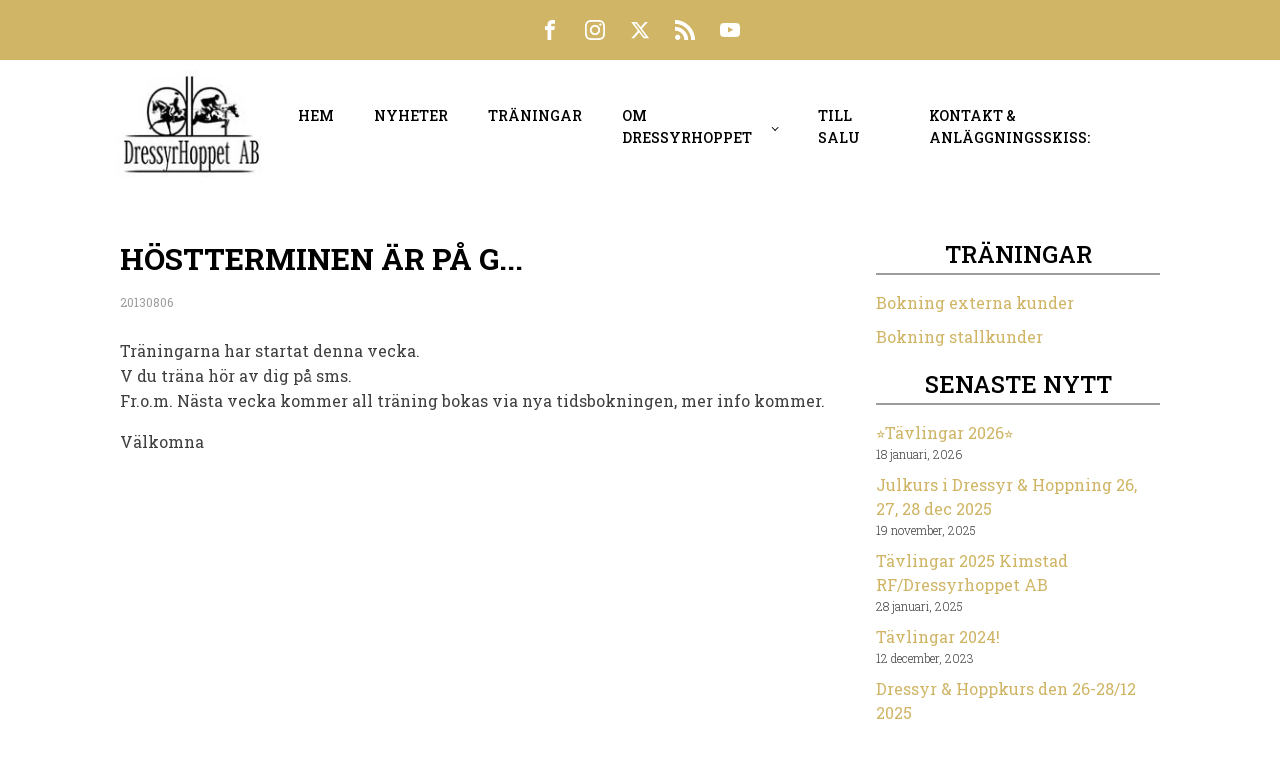

--- FILE ---
content_type: text/html; charset=UTF-8
request_url: https://dressyrhoppet.nu/2013/08/06/hostterminen-ar-pa-g/
body_size: 9020
content:
<!DOCTYPE html>
<html lang="sv-SE" >
<head>
<meta charset="UTF-8">
<meta name="viewport" content="width=device-width, initial-scale=1.0">
<!-- WP_HEAD() START -->
<title>Höstterminen är på g... - Dressyrhoppet</title>
<link rel="preload" as="style" href="https://fonts.googleapis.com/css?family=Roboto+Slab:100,200,300,400,500,600,700,800,900|Roboto+Slab:100,200,300,400,500,600,700,800,900" >
<link rel="stylesheet" href="https://fonts.googleapis.com/css?family=Roboto+Slab:100,200,300,400,500,600,700,800,900|Roboto+Slab:100,200,300,400,500,600,700,800,900">
<meta name='robots' content='max-image-preview:large' />
<link rel="alternate" title="oEmbed (JSON)" type="application/json+oembed" href="https://dressyrhoppet.nu/wp-json/oembed/1.0/embed?url=https%3A%2F%2Fdressyrhoppet.nu%2F2013%2F08%2F06%2Fhostterminen-ar-pa-g%2F" />
<link rel="alternate" title="oEmbed (XML)" type="text/xml+oembed" href="https://dressyrhoppet.nu/wp-json/oembed/1.0/embed?url=https%3A%2F%2Fdressyrhoppet.nu%2F2013%2F08%2F06%2Fhostterminen-ar-pa-g%2F&#038;format=xml" />
<style id='wp-img-auto-sizes-contain-inline-css' type='text/css'>
img:is([sizes=auto i],[sizes^="auto," i]){contain-intrinsic-size:3000px 1500px}
/*# sourceURL=wp-img-auto-sizes-contain-inline-css */
</style>

<link rel='stylesheet' id='wp-block-library-css' href='https://dressyrhoppet.nu/wp-includes/css/dist/block-library/style.min.css?ver=6.9' type='text/css' media='all' />
<style id='global-styles-inline-css' type='text/css'>
:root{--wp--preset--aspect-ratio--square: 1;--wp--preset--aspect-ratio--4-3: 4/3;--wp--preset--aspect-ratio--3-4: 3/4;--wp--preset--aspect-ratio--3-2: 3/2;--wp--preset--aspect-ratio--2-3: 2/3;--wp--preset--aspect-ratio--16-9: 16/9;--wp--preset--aspect-ratio--9-16: 9/16;--wp--preset--color--black: #000000;--wp--preset--color--cyan-bluish-gray: #abb8c3;--wp--preset--color--white: #ffffff;--wp--preset--color--pale-pink: #f78da7;--wp--preset--color--vivid-red: #cf2e2e;--wp--preset--color--luminous-vivid-orange: #ff6900;--wp--preset--color--luminous-vivid-amber: #fcb900;--wp--preset--color--light-green-cyan: #7bdcb5;--wp--preset--color--vivid-green-cyan: #00d084;--wp--preset--color--pale-cyan-blue: #8ed1fc;--wp--preset--color--vivid-cyan-blue: #0693e3;--wp--preset--color--vivid-purple: #9b51e0;--wp--preset--gradient--vivid-cyan-blue-to-vivid-purple: linear-gradient(135deg,rgb(6,147,227) 0%,rgb(155,81,224) 100%);--wp--preset--gradient--light-green-cyan-to-vivid-green-cyan: linear-gradient(135deg,rgb(122,220,180) 0%,rgb(0,208,130) 100%);--wp--preset--gradient--luminous-vivid-amber-to-luminous-vivid-orange: linear-gradient(135deg,rgb(252,185,0) 0%,rgb(255,105,0) 100%);--wp--preset--gradient--luminous-vivid-orange-to-vivid-red: linear-gradient(135deg,rgb(255,105,0) 0%,rgb(207,46,46) 100%);--wp--preset--gradient--very-light-gray-to-cyan-bluish-gray: linear-gradient(135deg,rgb(238,238,238) 0%,rgb(169,184,195) 100%);--wp--preset--gradient--cool-to-warm-spectrum: linear-gradient(135deg,rgb(74,234,220) 0%,rgb(151,120,209) 20%,rgb(207,42,186) 40%,rgb(238,44,130) 60%,rgb(251,105,98) 80%,rgb(254,248,76) 100%);--wp--preset--gradient--blush-light-purple: linear-gradient(135deg,rgb(255,206,236) 0%,rgb(152,150,240) 100%);--wp--preset--gradient--blush-bordeaux: linear-gradient(135deg,rgb(254,205,165) 0%,rgb(254,45,45) 50%,rgb(107,0,62) 100%);--wp--preset--gradient--luminous-dusk: linear-gradient(135deg,rgb(255,203,112) 0%,rgb(199,81,192) 50%,rgb(65,88,208) 100%);--wp--preset--gradient--pale-ocean: linear-gradient(135deg,rgb(255,245,203) 0%,rgb(182,227,212) 50%,rgb(51,167,181) 100%);--wp--preset--gradient--electric-grass: linear-gradient(135deg,rgb(202,248,128) 0%,rgb(113,206,126) 100%);--wp--preset--gradient--midnight: linear-gradient(135deg,rgb(2,3,129) 0%,rgb(40,116,252) 100%);--wp--preset--font-size--small: 13px;--wp--preset--font-size--medium: 20px;--wp--preset--font-size--large: 36px;--wp--preset--font-size--x-large: 42px;--wp--preset--spacing--20: 0.44rem;--wp--preset--spacing--30: 0.67rem;--wp--preset--spacing--40: 1rem;--wp--preset--spacing--50: 1.5rem;--wp--preset--spacing--60: 2.25rem;--wp--preset--spacing--70: 3.38rem;--wp--preset--spacing--80: 5.06rem;--wp--preset--shadow--natural: 6px 6px 9px rgba(0, 0, 0, 0.2);--wp--preset--shadow--deep: 12px 12px 50px rgba(0, 0, 0, 0.4);--wp--preset--shadow--sharp: 6px 6px 0px rgba(0, 0, 0, 0.2);--wp--preset--shadow--outlined: 6px 6px 0px -3px rgb(255, 255, 255), 6px 6px rgb(0, 0, 0);--wp--preset--shadow--crisp: 6px 6px 0px rgb(0, 0, 0);}:where(.is-layout-flex){gap: 0.5em;}:where(.is-layout-grid){gap: 0.5em;}body .is-layout-flex{display: flex;}.is-layout-flex{flex-wrap: wrap;align-items: center;}.is-layout-flex > :is(*, div){margin: 0;}body .is-layout-grid{display: grid;}.is-layout-grid > :is(*, div){margin: 0;}:where(.wp-block-columns.is-layout-flex){gap: 2em;}:where(.wp-block-columns.is-layout-grid){gap: 2em;}:where(.wp-block-post-template.is-layout-flex){gap: 1.25em;}:where(.wp-block-post-template.is-layout-grid){gap: 1.25em;}.has-black-color{color: var(--wp--preset--color--black) !important;}.has-cyan-bluish-gray-color{color: var(--wp--preset--color--cyan-bluish-gray) !important;}.has-white-color{color: var(--wp--preset--color--white) !important;}.has-pale-pink-color{color: var(--wp--preset--color--pale-pink) !important;}.has-vivid-red-color{color: var(--wp--preset--color--vivid-red) !important;}.has-luminous-vivid-orange-color{color: var(--wp--preset--color--luminous-vivid-orange) !important;}.has-luminous-vivid-amber-color{color: var(--wp--preset--color--luminous-vivid-amber) !important;}.has-light-green-cyan-color{color: var(--wp--preset--color--light-green-cyan) !important;}.has-vivid-green-cyan-color{color: var(--wp--preset--color--vivid-green-cyan) !important;}.has-pale-cyan-blue-color{color: var(--wp--preset--color--pale-cyan-blue) !important;}.has-vivid-cyan-blue-color{color: var(--wp--preset--color--vivid-cyan-blue) !important;}.has-vivid-purple-color{color: var(--wp--preset--color--vivid-purple) !important;}.has-black-background-color{background-color: var(--wp--preset--color--black) !important;}.has-cyan-bluish-gray-background-color{background-color: var(--wp--preset--color--cyan-bluish-gray) !important;}.has-white-background-color{background-color: var(--wp--preset--color--white) !important;}.has-pale-pink-background-color{background-color: var(--wp--preset--color--pale-pink) !important;}.has-vivid-red-background-color{background-color: var(--wp--preset--color--vivid-red) !important;}.has-luminous-vivid-orange-background-color{background-color: var(--wp--preset--color--luminous-vivid-orange) !important;}.has-luminous-vivid-amber-background-color{background-color: var(--wp--preset--color--luminous-vivid-amber) !important;}.has-light-green-cyan-background-color{background-color: var(--wp--preset--color--light-green-cyan) !important;}.has-vivid-green-cyan-background-color{background-color: var(--wp--preset--color--vivid-green-cyan) !important;}.has-pale-cyan-blue-background-color{background-color: var(--wp--preset--color--pale-cyan-blue) !important;}.has-vivid-cyan-blue-background-color{background-color: var(--wp--preset--color--vivid-cyan-blue) !important;}.has-vivid-purple-background-color{background-color: var(--wp--preset--color--vivid-purple) !important;}.has-black-border-color{border-color: var(--wp--preset--color--black) !important;}.has-cyan-bluish-gray-border-color{border-color: var(--wp--preset--color--cyan-bluish-gray) !important;}.has-white-border-color{border-color: var(--wp--preset--color--white) !important;}.has-pale-pink-border-color{border-color: var(--wp--preset--color--pale-pink) !important;}.has-vivid-red-border-color{border-color: var(--wp--preset--color--vivid-red) !important;}.has-luminous-vivid-orange-border-color{border-color: var(--wp--preset--color--luminous-vivid-orange) !important;}.has-luminous-vivid-amber-border-color{border-color: var(--wp--preset--color--luminous-vivid-amber) !important;}.has-light-green-cyan-border-color{border-color: var(--wp--preset--color--light-green-cyan) !important;}.has-vivid-green-cyan-border-color{border-color: var(--wp--preset--color--vivid-green-cyan) !important;}.has-pale-cyan-blue-border-color{border-color: var(--wp--preset--color--pale-cyan-blue) !important;}.has-vivid-cyan-blue-border-color{border-color: var(--wp--preset--color--vivid-cyan-blue) !important;}.has-vivid-purple-border-color{border-color: var(--wp--preset--color--vivid-purple) !important;}.has-vivid-cyan-blue-to-vivid-purple-gradient-background{background: var(--wp--preset--gradient--vivid-cyan-blue-to-vivid-purple) !important;}.has-light-green-cyan-to-vivid-green-cyan-gradient-background{background: var(--wp--preset--gradient--light-green-cyan-to-vivid-green-cyan) !important;}.has-luminous-vivid-amber-to-luminous-vivid-orange-gradient-background{background: var(--wp--preset--gradient--luminous-vivid-amber-to-luminous-vivid-orange) !important;}.has-luminous-vivid-orange-to-vivid-red-gradient-background{background: var(--wp--preset--gradient--luminous-vivid-orange-to-vivid-red) !important;}.has-very-light-gray-to-cyan-bluish-gray-gradient-background{background: var(--wp--preset--gradient--very-light-gray-to-cyan-bluish-gray) !important;}.has-cool-to-warm-spectrum-gradient-background{background: var(--wp--preset--gradient--cool-to-warm-spectrum) !important;}.has-blush-light-purple-gradient-background{background: var(--wp--preset--gradient--blush-light-purple) !important;}.has-blush-bordeaux-gradient-background{background: var(--wp--preset--gradient--blush-bordeaux) !important;}.has-luminous-dusk-gradient-background{background: var(--wp--preset--gradient--luminous-dusk) !important;}.has-pale-ocean-gradient-background{background: var(--wp--preset--gradient--pale-ocean) !important;}.has-electric-grass-gradient-background{background: var(--wp--preset--gradient--electric-grass) !important;}.has-midnight-gradient-background{background: var(--wp--preset--gradient--midnight) !important;}.has-small-font-size{font-size: var(--wp--preset--font-size--small) !important;}.has-medium-font-size{font-size: var(--wp--preset--font-size--medium) !important;}.has-large-font-size{font-size: var(--wp--preset--font-size--large) !important;}.has-x-large-font-size{font-size: var(--wp--preset--font-size--x-large) !important;}
/*# sourceURL=global-styles-inline-css */
</style>

<style id='classic-theme-styles-inline-css' type='text/css'>
/*! This file is auto-generated */
.wp-block-button__link{color:#fff;background-color:#32373c;border-radius:9999px;box-shadow:none;text-decoration:none;padding:calc(.667em + 2px) calc(1.333em + 2px);font-size:1.125em}.wp-block-file__button{background:#32373c;color:#fff;text-decoration:none}
/*# sourceURL=/wp-includes/css/classic-themes.min.css */
</style>
<link rel='stylesheet' id='oxygen-css' href='https://dressyrhoppet.nu/wp-content/plugins/oxygen/component-framework/oxygen.css?ver=4.9.5' type='text/css' media='all' />
<script type="text/javascript" src="https://dressyrhoppet.nu/wp-includes/js/jquery/jquery.min.js?ver=3.7.1" id="jquery-core-js"></script>
<link rel="https://api.w.org/" href="https://dressyrhoppet.nu/wp-json/" /><link rel="alternate" title="JSON" type="application/json" href="https://dressyrhoppet.nu/wp-json/wp/v2/posts/1214" /><link rel="EditURI" type="application/rsd+xml" title="RSD" href="https://dressyrhoppet.nu/xmlrpc.php?rsd" />
<meta name="generator" content="WordPress 6.9" />
<link rel="canonical" href="https://dressyrhoppet.nu/2013/08/06/hostterminen-ar-pa-g/" />
<link rel='shortlink' href='https://dressyrhoppet.nu/?p=1214' />
<link rel="icon" href="https://dressyrhoppet.nu/wp-content/uploads/2017/09/logo_dh-150x120.jpg" sizes="32x32" />
<link rel="icon" href="https://dressyrhoppet.nu/wp-content/uploads/2017/09/logo_dh.jpg" sizes="192x192" />
<link rel="apple-touch-icon" href="https://dressyrhoppet.nu/wp-content/uploads/2017/09/logo_dh.jpg" />
<meta name="msapplication-TileImage" content="https://dressyrhoppet.nu/wp-content/uploads/2017/09/logo_dh.jpg" />
<link rel='stylesheet' id='oxygen-cache-32424-css' href='//dressyrhoppet.nu/wp-content/uploads/oxygen/css/32424.css?cache=1675411251&#038;ver=6.9' type='text/css' media='all' />
<link rel='stylesheet' id='oxygen-cache-32432-css' href='//dressyrhoppet.nu/wp-content/uploads/oxygen/css/32432.css?cache=1675411251&#038;ver=6.9' type='text/css' media='all' />
<link rel='stylesheet' id='oxygen-universal-styles-css' href='//dressyrhoppet.nu/wp-content/uploads/oxygen/css/universal.css?cache=1675411251&#038;ver=6.9' type='text/css' media='all' />
<!-- END OF WP_HEAD() -->
</head>
<body class="wp-singular post-template-default single single-post postid-1214 single-format-standard wp-theme-oxygen-is-not-a-theme  wp-embed-responsive oxygen-body" >




						<header id="_header-1-32424" class="oxy-header-wrapper oxy-sticky-header oxy-overlay-header oxy-header" ><div id="_header_row-2-32424" class="oxy-header-row" ><div class="oxy-header-container"><div id="_header_left-3-32424" class="oxy-header-left" ></div><div id="_header_center-4-32424" class="oxy-header-center" ><div id="_social_icons-6-32424" class="oxy-social-icons" ><a href='https://www.facebook.com/dressyrhoppet/' target='_blank' class='oxy-social-icons-facebook'><svg><title>Visit our Facebook</title><use xlink:href='#oxy-social-icons-icon-facebook'></use></svg></a><a href='https://www.instagram.com/dressyrhoppet/' target='_blank' class='oxy-social-icons-instagram'><svg><title>Visit our Instagram</title><use xlink:href='#oxy-social-icons-icon-instagram'></use></svg></a><a href='https://twitter.com/dressyrhoppet' target='_blank' class='oxy-social-icons-twitter'><svg><title>Visit our Twitter</title><use xlink:href='#oxy-social-icons-icon-twitter'></use></svg></a><a href='https://dressyrhoppet.nu/feed/' target='_blank' class='oxy-social-icons-rss'><svg><title>Visit our RSS feed</title><use xlink:href='#oxy-social-icons-icon-rss'></use></svg></a><a href='https://www.youtube.com/user/Dressyrhoppet/videos' target='_blank' class='oxy-social-icons-youtube'><svg><title>Visit our YouTube channel</title><use xlink:href='#oxy-social-icons-icon-youtube'></use></svg></a></div></div><div id="_header_right-5-32424" class="oxy-header-right" ></div></div></div><div id="_header_row-13-32424" class="oxy-header-row" ><div class="oxy-header-container"><div id="_header_left-14-32424" class="oxy-header-left" ><a id="link-17-32424" class="ct-link" href="https://dressyrhoppet.hemsida.eu/start/"   ><img  id="image-18-32424" alt="" src="https://dressyrhoppet.hemsida.eu/wp-content/uploads/2017/09/logo_dh.jpg" class="ct-image"/></a></div><div id="_header_center-15-32424" class="oxy-header-center" ></div><div id="_header_right-16-32424" class="oxy-header-right" ><nav id="_nav_menu-19-32424" class="oxy-nav-menu oxy-nav-menu-dropdowns oxy-nav-menu-dropdown-arrow" ><div class='oxy-menu-toggle'><div class='oxy-nav-menu-hamburger-wrap'><div class='oxy-nav-menu-hamburger'><div class='oxy-nav-menu-hamburger-line'></div><div class='oxy-nav-menu-hamburger-line'></div><div class='oxy-nav-menu-hamburger-line'></div></div></div></div><div class="menu-huvudmeny-container"><ul id="menu-huvudmeny" class="oxy-nav-menu-list"><li id="menu-item-32399" class="menu-item menu-item-type-custom menu-item-object-custom menu-item-home menu-item-32399"><a href="https://dressyrhoppet.nu/">Hem</a></li>
<li id="menu-item-32406" class="menu-item menu-item-type-post_type menu-item-object-page current_page_parent menu-item-32406"><a href="https://dressyrhoppet.nu/nyheter/">Nyheter</a></li>
<li id="menu-item-32410" class="menu-item menu-item-type-post_type menu-item-object-page menu-item-32410"><a href="https://dressyrhoppet.nu/traningar/">Träningar</a></li>
<li id="menu-item-32422" class="menu-item menu-item-type-post_type menu-item-object-page menu-item-has-children menu-item-32422"><a href="https://dressyrhoppet.nu/om-oss/">Om DressyrHoppet</a>
<ul class="sub-menu">
	<li id="menu-item-32400" class="menu-item menu-item-type-post_type menu-item-object-page menu-item-32400"><a href="https://dressyrhoppet.nu/anlaggningen/">Anläggningen</a></li>
	<li id="menu-item-32409" class="menu-item menu-item-type-post_type menu-item-object-page menu-item-32409"><a href="https://dressyrhoppet.nu/traning-kurser/">Träning &#038; Kurser</a></li>
	<li id="menu-item-32420" class="menu-item menu-item-type-post_type menu-item-object-page menu-item-32420"><a href="https://dressyrhoppet.nu/utbildning-tavling/">Utbildning &#038; Tävling</a></li>
	<li id="menu-item-32419" class="menu-item menu-item-type-post_type menu-item-object-page menu-item-32419"><a href="https://dressyrhoppet.nu/uppstallning/">Uppstallning</a></li>
	<li id="menu-item-32402" class="menu-item menu-item-type-post_type menu-item-object-page menu-item-32402"><a href="https://dressyrhoppet.nu/om-oss/om-caroline/">Om Caroline</a></li>
	<li id="menu-item-32403" class="menu-item menu-item-type-post_type menu-item-object-page menu-item-32403"><a href="https://dressyrhoppet.nu/om-oss/om-mikael/">Om Mikael</a></li>
</ul>
</li>
<li id="menu-item-32408" class="menu-item menu-item-type-post_type menu-item-object-page menu-item-32408"><a href="https://dressyrhoppet.nu/https-youtu-be-skj9ajivm-o/">Till Salu</a></li>
<li id="menu-item-32405" class="menu-item menu-item-type-post_type menu-item-object-page menu-item-32405"><a href="https://dressyrhoppet.nu/kontakt/">Kontakt &amp; Anläggningsskiss:</a></li>
</ul></div></nav></div></div></div></header>
				<script type="text/javascript">
			jQuery(document).ready(function() {
				var selector = "#_header-1-32424",
					scrollval = parseInt("300");
				if (!scrollval || scrollval < 1) {
										if (jQuery(window).width() >= 1121){
											jQuery("body").css("margin-top", jQuery(selector).outerHeight());
						jQuery(selector).addClass("oxy-sticky-header-active");
										}
									}
				else {
					var scrollTopOld = 0;
					jQuery(window).scroll(function() {
						if (!jQuery('body').hasClass('oxy-nav-menu-prevent-overflow')) {
							if (jQuery(this).scrollTop() > scrollval 
																) {
								if (
																		jQuery(window).width() >= 1121 && 
																		!jQuery(selector).hasClass("oxy-sticky-header-active")) {
									if (jQuery(selector).css('position')!='absolute') {
										jQuery("body").css("margin-top", jQuery(selector).outerHeight());
									}
									jQuery(selector)
										.addClass("oxy-sticky-header-active")
																			.addClass("oxy-sticky-header-fade-in");
																	}
							}
							else {
								jQuery(selector)
									.removeClass("oxy-sticky-header-fade-in")
									.removeClass("oxy-sticky-header-active");
								if (jQuery(selector).css('position')!='absolute') {
									jQuery("body").css("margin-top", "");
								}
							}
							scrollTopOld = jQuery(this).scrollTop();
						}
					})
				}
			});
		</script><section id="section-2-32425" class=" ct-section" ><div class="ct-section-inner-wrap"><div id="new_columns-3-32425" class="ct-new-columns" ><div id="div_block-4-32425" class="ct-div-block" ><h1 id="headline-6-32425" class="ct-headline"><span id="span-7-32425" class="ct-span" >Höstterminen är på g...</span></h1><div id="text_block-15-32432" class="ct-text-block" ><span id="span-17-32432" class="ct-span" >20130806</span></div><div id="text_block-10-32425" class="ct-text-block" ><span id="span-11-32425" class="ct-span oxy-stock-content-styles" ><p>Träningarna har startat denna vecka.<br />
V du träna hör av dig på sms.<br />
Fr.o.m. Nästa vecka kommer all träning bokas via nya tidsbokningen,   mer info kommer.</p>
<p>Välkomna</p>
</span></div></div><div id="div_block-5-32425" class="ct-div-block" ><div id="widget-12-32425" class="ct-widget" ><div class="widget widget_nav_menu"><h2 class="widgettitle">Träningar</h2><div class="menu-traningar-container"><ul id="menu-traningar" class="menu"><li id="menu-item-32426" class="menu-item menu-item-type-custom menu-item-object-custom menu-item-32426"><a href="https://opencalendar.hippocrates.se/?id=517">Bokning externa kunder</a></li>
<li id="menu-item-32427" class="menu-item menu-item-type-post_type menu-item-object-page menu-item-32427"><a href="https://dressyrhoppet.nu/traningar/">Bokning stallkunder</a></li>
</ul></div></div></div><div id="widget-13-32425" class="ct-widget" >
		<div class="widget widget_recent_entries">
		<h2 class="widgettitle">Senaste nytt</h2>
		<ul>
											<li>
					<a href="https://dressyrhoppet.nu/2026/01/18/%e2%ad%90%ef%b8%8ftavlingar-2026%e2%ad%90%ef%b8%8f/">⭐️Tävlingar 2026⭐️</a>
											<span class="post-date">18 januari, 2026</span>
									</li>
											<li>
					<a href="https://dressyrhoppet.nu/2025/11/19/julkurs-i-dressyr-hoppning-26-27-28-dec-2025/">Julkurs i Dressyr &amp; Hoppning 26, 27, 28 dec 2025</a>
											<span class="post-date">19 november, 2025</span>
									</li>
											<li>
					<a href="https://dressyrhoppet.nu/2025/01/28/tavlingar-2025-kimstad-rf-dressyrhoppet-ab/">Tävlingar 2025 Kimstad RF/Dressyrhoppet AB</a>
											<span class="post-date">28 januari, 2025</span>
									</li>
											<li>
					<a href="https://dressyrhoppet.nu/2023/12/12/tavlingar-2024/">Tävlingar 2024!</a>
											<span class="post-date">12 december, 2023</span>
									</li>
											<li>
					<a href="https://dressyrhoppet.nu/2023/12/11/dressyr-hoppkurs-den-26-28-12/">Dressyr &amp; Hoppkurs den 26-28/12 2025</a>
											<span class="post-date">11 december, 2023</span>
									</li>
					</ul>

		</div></div><div id="widget-14-32425" class="ct-widget" ><div class="widget widget_archive"><h2 class="widgettitle">Nyhetsarkiv</h2>		<label class="screen-reader-text" for="archives-dropdown--1">Nyhetsarkiv</label>
		<select id="archives-dropdown--1" name="archive-dropdown">
			
			<option value="">Välj månad</option>
				<option value='https://dressyrhoppet.nu/2026/01/'> januari 2026 </option>
	<option value='https://dressyrhoppet.nu/2025/11/'> november 2025 </option>
	<option value='https://dressyrhoppet.nu/2025/01/'> januari 2025 </option>
	<option value='https://dressyrhoppet.nu/2023/12/'> december 2023 </option>
	<option value='https://dressyrhoppet.nu/2023/01/'> januari 2023 </option>
	<option value='https://dressyrhoppet.nu/2022/01/'> januari 2022 </option>
	<option value='https://dressyrhoppet.nu/2021/04/'> april 2021 </option>
	<option value='https://dressyrhoppet.nu/2021/02/'> februari 2021 </option>
	<option value='https://dressyrhoppet.nu/2020/10/'> oktober 2020 </option>
	<option value='https://dressyrhoppet.nu/2020/08/'> augusti 2020 </option>
	<option value='https://dressyrhoppet.nu/2020/06/'> juni 2020 </option>
	<option value='https://dressyrhoppet.nu/2020/04/'> april 2020 </option>
	<option value='https://dressyrhoppet.nu/2020/02/'> februari 2020 </option>
	<option value='https://dressyrhoppet.nu/2020/01/'> januari 2020 </option>
	<option value='https://dressyrhoppet.nu/2019/12/'> december 2019 </option>
	<option value='https://dressyrhoppet.nu/2019/11/'> november 2019 </option>
	<option value='https://dressyrhoppet.nu/2019/10/'> oktober 2019 </option>
	<option value='https://dressyrhoppet.nu/2019/09/'> september 2019 </option>
	<option value='https://dressyrhoppet.nu/2019/08/'> augusti 2019 </option>
	<option value='https://dressyrhoppet.nu/2019/07/'> juli 2019 </option>
	<option value='https://dressyrhoppet.nu/2019/06/'> juni 2019 </option>
	<option value='https://dressyrhoppet.nu/2019/05/'> maj 2019 </option>
	<option value='https://dressyrhoppet.nu/2019/03/'> mars 2019 </option>
	<option value='https://dressyrhoppet.nu/2019/02/'> februari 2019 </option>
	<option value='https://dressyrhoppet.nu/2019/01/'> januari 2019 </option>
	<option value='https://dressyrhoppet.nu/2018/12/'> december 2018 </option>
	<option value='https://dressyrhoppet.nu/2018/11/'> november 2018 </option>
	<option value='https://dressyrhoppet.nu/2018/10/'> oktober 2018 </option>
	<option value='https://dressyrhoppet.nu/2018/09/'> september 2018 </option>
	<option value='https://dressyrhoppet.nu/2018/08/'> augusti 2018 </option>
	<option value='https://dressyrhoppet.nu/2018/06/'> juni 2018 </option>
	<option value='https://dressyrhoppet.nu/2018/05/'> maj 2018 </option>
	<option value='https://dressyrhoppet.nu/2018/04/'> april 2018 </option>
	<option value='https://dressyrhoppet.nu/2018/03/'> mars 2018 </option>
	<option value='https://dressyrhoppet.nu/2018/02/'> februari 2018 </option>
	<option value='https://dressyrhoppet.nu/2018/01/'> januari 2018 </option>
	<option value='https://dressyrhoppet.nu/2017/12/'> december 2017 </option>
	<option value='https://dressyrhoppet.nu/2017/11/'> november 2017 </option>
	<option value='https://dressyrhoppet.nu/2017/10/'> oktober 2017 </option>
	<option value='https://dressyrhoppet.nu/2017/09/'> september 2017 </option>
	<option value='https://dressyrhoppet.nu/2017/08/'> augusti 2017 </option>
	<option value='https://dressyrhoppet.nu/2017/07/'> juli 2017 </option>
	<option value='https://dressyrhoppet.nu/2017/06/'> juni 2017 </option>
	<option value='https://dressyrhoppet.nu/2017/05/'> maj 2017 </option>
	<option value='https://dressyrhoppet.nu/2017/04/'> april 2017 </option>
	<option value='https://dressyrhoppet.nu/2017/03/'> mars 2017 </option>
	<option value='https://dressyrhoppet.nu/2017/02/'> februari 2017 </option>
	<option value='https://dressyrhoppet.nu/2017/01/'> januari 2017 </option>
	<option value='https://dressyrhoppet.nu/2016/12/'> december 2016 </option>
	<option value='https://dressyrhoppet.nu/2016/11/'> november 2016 </option>
	<option value='https://dressyrhoppet.nu/2016/10/'> oktober 2016 </option>
	<option value='https://dressyrhoppet.nu/2016/09/'> september 2016 </option>
	<option value='https://dressyrhoppet.nu/2016/08/'> augusti 2016 </option>
	<option value='https://dressyrhoppet.nu/2016/07/'> juli 2016 </option>
	<option value='https://dressyrhoppet.nu/2016/06/'> juni 2016 </option>
	<option value='https://dressyrhoppet.nu/2016/05/'> maj 2016 </option>
	<option value='https://dressyrhoppet.nu/2016/04/'> april 2016 </option>
	<option value='https://dressyrhoppet.nu/2016/03/'> mars 2016 </option>
	<option value='https://dressyrhoppet.nu/2016/02/'> februari 2016 </option>
	<option value='https://dressyrhoppet.nu/2015/12/'> december 2015 </option>
	<option value='https://dressyrhoppet.nu/2015/11/'> november 2015 </option>
	<option value='https://dressyrhoppet.nu/2015/10/'> oktober 2015 </option>
	<option value='https://dressyrhoppet.nu/2015/09/'> september 2015 </option>
	<option value='https://dressyrhoppet.nu/2015/08/'> augusti 2015 </option>
	<option value='https://dressyrhoppet.nu/2015/07/'> juli 2015 </option>
	<option value='https://dressyrhoppet.nu/2015/06/'> juni 2015 </option>
	<option value='https://dressyrhoppet.nu/2015/05/'> maj 2015 </option>
	<option value='https://dressyrhoppet.nu/2015/04/'> april 2015 </option>
	<option value='https://dressyrhoppet.nu/2015/03/'> mars 2015 </option>
	<option value='https://dressyrhoppet.nu/2015/02/'> februari 2015 </option>
	<option value='https://dressyrhoppet.nu/2015/01/'> januari 2015 </option>
	<option value='https://dressyrhoppet.nu/2014/12/'> december 2014 </option>
	<option value='https://dressyrhoppet.nu/2014/11/'> november 2014 </option>
	<option value='https://dressyrhoppet.nu/2014/10/'> oktober 2014 </option>
	<option value='https://dressyrhoppet.nu/2014/09/'> september 2014 </option>
	<option value='https://dressyrhoppet.nu/2014/08/'> augusti 2014 </option>
	<option value='https://dressyrhoppet.nu/2014/07/'> juli 2014 </option>
	<option value='https://dressyrhoppet.nu/2014/06/'> juni 2014 </option>
	<option value='https://dressyrhoppet.nu/2014/05/'> maj 2014 </option>
	<option value='https://dressyrhoppet.nu/2014/04/'> april 2014 </option>
	<option value='https://dressyrhoppet.nu/2014/03/'> mars 2014 </option>
	<option value='https://dressyrhoppet.nu/2014/02/'> februari 2014 </option>
	<option value='https://dressyrhoppet.nu/2014/01/'> januari 2014 </option>
	<option value='https://dressyrhoppet.nu/2013/12/'> december 2013 </option>
	<option value='https://dressyrhoppet.nu/2013/11/'> november 2013 </option>
	<option value='https://dressyrhoppet.nu/2013/10/'> oktober 2013 </option>
	<option value='https://dressyrhoppet.nu/2013/09/'> september 2013 </option>
	<option value='https://dressyrhoppet.nu/2013/08/'> augusti 2013 </option>
	<option value='https://dressyrhoppet.nu/2013/07/'> juli 2013 </option>
	<option value='https://dressyrhoppet.nu/2013/06/'> juni 2013 </option>
	<option value='https://dressyrhoppet.nu/2013/05/'> maj 2013 </option>
	<option value='https://dressyrhoppet.nu/2013/04/'> april 2013 </option>
	<option value='https://dressyrhoppet.nu/2013/03/'> mars 2013 </option>
	<option value='https://dressyrhoppet.nu/2013/02/'> februari 2013 </option>
	<option value='https://dressyrhoppet.nu/2013/01/'> januari 2013 </option>
	<option value='https://dressyrhoppet.nu/2012/12/'> december 2012 </option>
	<option value='https://dressyrhoppet.nu/2012/11/'> november 2012 </option>
	<option value='https://dressyrhoppet.nu/2012/10/'> oktober 2012 </option>
	<option value='https://dressyrhoppet.nu/2012/09/'> september 2012 </option>
	<option value='https://dressyrhoppet.nu/2012/08/'> augusti 2012 </option>
	<option value='https://dressyrhoppet.nu/2012/07/'> juli 2012 </option>
	<option value='https://dressyrhoppet.nu/2012/06/'> juni 2012 </option>
	<option value='https://dressyrhoppet.nu/2012/05/'> maj 2012 </option>
	<option value='https://dressyrhoppet.nu/2012/04/'> april 2012 </option>
	<option value='https://dressyrhoppet.nu/2012/03/'> mars 2012 </option>
	<option value='https://dressyrhoppet.nu/2012/02/'> februari 2012 </option>
	<option value='https://dressyrhoppet.nu/2012/01/'> januari 2012 </option>

		</select>

			<script type="text/javascript">
/* <![CDATA[ */

( ( dropdownId ) => {
	const dropdown = document.getElementById( dropdownId );
	function onSelectChange() {
		setTimeout( () => {
			if ( 'escape' === dropdown.dataset.lastkey ) {
				return;
			}
			if ( dropdown.value ) {
				document.location.href = dropdown.value;
			}
		}, 250 );
	}
	function onKeyUp( event ) {
		if ( 'Escape' === event.key ) {
			dropdown.dataset.lastkey = 'escape';
		} else {
			delete dropdown.dataset.lastkey;
		}
	}
	function onClick() {
		delete dropdown.dataset.lastkey;
	}
	dropdown.addEventListener( 'keyup', onKeyUp );
	dropdown.addEventListener( 'click', onClick );
	dropdown.addEventListener( 'change', onSelectChange );
})( "archives-dropdown--1" );

//# sourceURL=WP_Widget_Archives%3A%3Awidget
/* ]]> */
</script>
</div></div></div></div></div></section><footer id="section-21-32424" class=" ct-section" ><div class="ct-section-inner-wrap"><img  id="image-23-32424" alt="" src="https://dressyrhoppet.hemsida.eu/wp-content/uploads/2017/09/divider_dh_large-1.png" class="ct-image"/><div id="text_block-24-32424" class="ct-text-block" >Adress: Ullevi Gård , 61020 Kimstad<br>Epost: <a href="mailto:kontakt@dressyrhoppet.nu">kontakt@dressyrhoppet.nu</a><br>Telefon: 0708-667734, 0708-667743</div></div></footer><section id="section-27-32424" class=" ct-section" ><div class="ct-section-inner-wrap"><div id="text_block-28-32424" class="ct-text-block" >© 2017 Dressyrhoppet AB. All rights reserved. Hemsidan är skapad av <a href="https://alizonweb.se">AlizonWeb AB</a>.</div></div></section>	<!-- WP_FOOTER -->
<script type="speculationrules">
{"prefetch":[{"source":"document","where":{"and":[{"href_matches":"/*"},{"not":{"href_matches":["/wp-*.php","/wp-admin/*","/wp-content/uploads/*","/wp-content/*","/wp-content/plugins/*","/wp-content/themes/twentytwentyone/*","/wp-content/themes/oxygen-is-not-a-theme/*","/*\\?(.+)"]}},{"not":{"selector_matches":"a[rel~=\"nofollow\"]"}},{"not":{"selector_matches":".no-prefetch, .no-prefetch a"}}]},"eagerness":"conservative"}]}
</script>

		<svg style="position: absolute; width: 0; height: 0; overflow: hidden;" version="1.1" xmlns="http://www.w3.org/2000/svg" xmlns:xlink="http://www.w3.org/1999/xlink">
		   <defs>
		      <symbol id="oxy-social-icons-icon-linkedin" viewBox="0 0 32 32">
		         <title>linkedin</title>
		         <path d="M12 12h5.535v2.837h0.079c0.77-1.381 2.655-2.837 5.464-2.837 5.842 0 6.922 3.637 6.922 8.367v9.633h-5.769v-8.54c0-2.037-0.042-4.657-3.001-4.657-3.005 0-3.463 2.218-3.463 4.509v8.688h-5.767v-18z"></path>
		         <path d="M2 12h6v18h-6v-18z"></path>
		         <path d="M8 7c0 1.657-1.343 3-3 3s-3-1.343-3-3c0-1.657 1.343-3 3-3s3 1.343 3 3z"></path>
		      </symbol>
		      <symbol id="oxy-social-icons-icon-facebook" viewBox="0 0 32 32">
		         <title>facebook</title>
		         <path d="M19 6h5v-6h-5c-3.86 0-7 3.14-7 7v3h-4v6h4v16h6v-16h5l1-6h-6v-3c0-0.542 0.458-1 1-1z"></path>
		      </symbol>
		      <symbol id="oxy-social-icons-icon-pinterest" viewBox="0 0 32 32">
		         <title>pinterest</title>
		         <path d="M16 2.138c-7.656 0-13.863 6.206-13.863 13.863 0 5.875 3.656 10.887 8.813 12.906-0.119-1.094-0.231-2.781 0.050-3.975 0.25-1.081 1.625-6.887 1.625-6.887s-0.412-0.831-0.412-2.056c0-1.925 1.119-3.369 2.506-3.369 1.181 0 1.756 0.887 1.756 1.95 0 1.188-0.756 2.969-1.15 4.613-0.331 1.381 0.688 2.506 2.050 2.506 2.462 0 4.356-2.6 4.356-6.35 0-3.319-2.387-5.638-5.787-5.638-3.944 0-6.256 2.956-6.256 6.019 0 1.194 0.456 2.469 1.031 3.163 0.113 0.137 0.131 0.256 0.094 0.4-0.106 0.438-0.338 1.381-0.387 1.575-0.063 0.256-0.2 0.306-0.463 0.188-1.731-0.806-2.813-3.337-2.813-5.369 0-4.375 3.175-8.387 9.156-8.387 4.806 0 8.544 3.425 8.544 8.006 0 4.775-3.012 8.625-7.194 8.625-1.406 0-2.725-0.731-3.175-1.594 0 0-0.694 2.644-0.863 3.294-0.313 1.206-1.156 2.712-1.725 3.631 1.3 0.4 2.675 0.619 4.106 0.619 7.656 0 13.863-6.206 13.863-13.863 0-7.662-6.206-13.869-13.863-13.869z"></path>
		      </symbol>
		      <symbol id="oxy-social-icons-icon-youtube" viewBox="0 0 32 32">
		         <title>youtube</title>
		         <path d="M31.681 9.6c0 0-0.313-2.206-1.275-3.175-1.219-1.275-2.581-1.281-3.206-1.356-4.475-0.325-11.194-0.325-11.194-0.325h-0.012c0 0-6.719 0-11.194 0.325-0.625 0.075-1.987 0.081-3.206 1.356-0.963 0.969-1.269 3.175-1.269 3.175s-0.319 2.588-0.319 5.181v2.425c0 2.587 0.319 5.181 0.319 5.181s0.313 2.206 1.269 3.175c1.219 1.275 2.819 1.231 3.531 1.369 2.563 0.244 10.881 0.319 10.881 0.319s6.725-0.012 11.2-0.331c0.625-0.075 1.988-0.081 3.206-1.356 0.962-0.969 1.275-3.175 1.275-3.175s0.319-2.587 0.319-5.181v-2.425c-0.006-2.588-0.325-5.181-0.325-5.181zM12.694 20.15v-8.994l8.644 4.513-8.644 4.481z"></path>
		      </symbol>
		      <symbol id="oxy-social-icons-icon-rss" viewBox="0 0 32 32">
		         <title>rss</title>
		         <path d="M4.259 23.467c-2.35 0-4.259 1.917-4.259 4.252 0 2.349 1.909 4.244 4.259 4.244 2.358 0 4.265-1.895 4.265-4.244-0-2.336-1.907-4.252-4.265-4.252zM0.005 10.873v6.133c3.993 0 7.749 1.562 10.577 4.391 2.825 2.822 4.384 6.595 4.384 10.603h6.16c-0-11.651-9.478-21.127-21.121-21.127zM0.012 0v6.136c14.243 0 25.836 11.604 25.836 25.864h6.152c0-17.64-14.352-32-31.988-32z"></path>
		      </symbol>
		      <symbol id="oxy-social-icons-icon-twitter" viewBox="0 0 512 512">
		         <title>twitter</title>
		         <path d="M389.2 48h70.6L305.6 224.2 487 464H345L233.7 318.6 106.5 464H35.8L200.7 275.5 26.8 48H172.4L272.9 180.9 389.2 48zM364.4 421.8h39.1L151.1 88h-42L364.4 421.8z"></path>
		      </symbol>
		      <symbol id="oxy-social-icons-icon-instagram" viewBox="0 0 32 32">
		         <title>instagram</title>
		         <path d="M16 2.881c4.275 0 4.781 0.019 6.462 0.094 1.563 0.069 2.406 0.331 2.969 0.55 0.744 0.288 1.281 0.638 1.837 1.194 0.563 0.563 0.906 1.094 1.2 1.838 0.219 0.563 0.481 1.412 0.55 2.969 0.075 1.688 0.094 2.194 0.094 6.463s-0.019 4.781-0.094 6.463c-0.069 1.563-0.331 2.406-0.55 2.969-0.288 0.744-0.637 1.281-1.194 1.837-0.563 0.563-1.094 0.906-1.837 1.2-0.563 0.219-1.413 0.481-2.969 0.55-1.688 0.075-2.194 0.094-6.463 0.094s-4.781-0.019-6.463-0.094c-1.563-0.069-2.406-0.331-2.969-0.55-0.744-0.288-1.281-0.637-1.838-1.194-0.563-0.563-0.906-1.094-1.2-1.837-0.219-0.563-0.481-1.413-0.55-2.969-0.075-1.688-0.094-2.194-0.094-6.463s0.019-4.781 0.094-6.463c0.069-1.563 0.331-2.406 0.55-2.969 0.288-0.744 0.638-1.281 1.194-1.838 0.563-0.563 1.094-0.906 1.838-1.2 0.563-0.219 1.412-0.481 2.969-0.55 1.681-0.075 2.188-0.094 6.463-0.094zM16 0c-4.344 0-4.887 0.019-6.594 0.094-1.7 0.075-2.869 0.35-3.881 0.744-1.056 0.412-1.95 0.956-2.837 1.85-0.894 0.888-1.438 1.781-1.85 2.831-0.394 1.019-0.669 2.181-0.744 3.881-0.075 1.713-0.094 2.256-0.094 6.6s0.019 4.887 0.094 6.594c0.075 1.7 0.35 2.869 0.744 3.881 0.413 1.056 0.956 1.95 1.85 2.837 0.887 0.887 1.781 1.438 2.831 1.844 1.019 0.394 2.181 0.669 3.881 0.744 1.706 0.075 2.25 0.094 6.594 0.094s4.888-0.019 6.594-0.094c1.7-0.075 2.869-0.35 3.881-0.744 1.050-0.406 1.944-0.956 2.831-1.844s1.438-1.781 1.844-2.831c0.394-1.019 0.669-2.181 0.744-3.881 0.075-1.706 0.094-2.25 0.094-6.594s-0.019-4.887-0.094-6.594c-0.075-1.7-0.35-2.869-0.744-3.881-0.394-1.063-0.938-1.956-1.831-2.844-0.887-0.887-1.781-1.438-2.831-1.844-1.019-0.394-2.181-0.669-3.881-0.744-1.712-0.081-2.256-0.1-6.6-0.1v0z"></path>
		         <path d="M16 7.781c-4.537 0-8.219 3.681-8.219 8.219s3.681 8.219 8.219 8.219 8.219-3.681 8.219-8.219c0-4.537-3.681-8.219-8.219-8.219zM16 21.331c-2.944 0-5.331-2.387-5.331-5.331s2.387-5.331 5.331-5.331c2.944 0 5.331 2.387 5.331 5.331s-2.387 5.331-5.331 5.331z"></path>
		         <path d="M26.462 7.456c0 1.060-0.859 1.919-1.919 1.919s-1.919-0.859-1.919-1.919c0-1.060 0.859-1.919 1.919-1.919s1.919 0.859 1.919 1.919z"></path>
		      </symbol>
		      <symbol id="oxy-social-icons-icon-facebook-blank" viewBox="0 0 32 32">
		         <title>facebook-blank</title>
		         <path d="M29 0h-26c-1.65 0-3 1.35-3 3v26c0 1.65 1.35 3 3 3h13v-14h-4v-4h4v-2c0-3.306 2.694-6 6-6h4v4h-4c-1.1 0-2 0.9-2 2v2h6l-1 4h-5v14h9c1.65 0 3-1.35 3-3v-26c0-1.65-1.35-3-3-3z"></path>
		      </symbol>
		      <symbol id="oxy-social-icons-icon-rss-blank" viewBox="0 0 32 32">
		         <title>rss-blank</title>
		         <path d="M29 0h-26c-1.65 0-3 1.35-3 3v26c0 1.65 1.35 3 3 3h26c1.65 0 3-1.35 3-3v-26c0-1.65-1.35-3-3-3zM8.719 25.975c-1.5 0-2.719-1.206-2.719-2.706 0-1.488 1.219-2.712 2.719-2.712 1.506 0 2.719 1.225 2.719 2.712 0 1.5-1.219 2.706-2.719 2.706zM15.544 26c0-2.556-0.994-4.962-2.794-6.762-1.806-1.806-4.2-2.8-6.75-2.8v-3.912c7.425 0 13.475 6.044 13.475 13.475h-3.931zM22.488 26c0-9.094-7.394-16.5-16.481-16.5v-3.912c11.25 0 20.406 9.162 20.406 20.413h-3.925z"></path>
		      </symbol>
		      <symbol id="oxy-social-icons-icon-linkedin-blank" viewBox="0 0 32 32">
		         <title>linkedin-blank</title>
		         <path d="M29 0h-26c-1.65 0-3 1.35-3 3v26c0 1.65 1.35 3 3 3h26c1.65 0 3-1.35 3-3v-26c0-1.65-1.35-3-3-3zM12 26h-4v-14h4v14zM10 10c-1.106 0-2-0.894-2-2s0.894-2 2-2c1.106 0 2 0.894 2 2s-0.894 2-2 2zM26 26h-4v-8c0-1.106-0.894-2-2-2s-2 0.894-2 2v8h-4v-14h4v2.481c0.825-1.131 2.087-2.481 3.5-2.481 2.488 0 4.5 2.238 4.5 5v9z"></path>
		      </symbol>
		      <symbol id="oxy-social-icons-icon-pinterest-blank" viewBox="0 0 32 32">
		         <title>pinterest</title>
		         <path d="M16 2.138c-7.656 0-13.863 6.206-13.863 13.863 0 5.875 3.656 10.887 8.813 12.906-0.119-1.094-0.231-2.781 0.050-3.975 0.25-1.081 1.625-6.887 1.625-6.887s-0.412-0.831-0.412-2.056c0-1.925 1.119-3.369 2.506-3.369 1.181 0 1.756 0.887 1.756 1.95 0 1.188-0.756 2.969-1.15 4.613-0.331 1.381 0.688 2.506 2.050 2.506 2.462 0 4.356-2.6 4.356-6.35 0-3.319-2.387-5.638-5.787-5.638-3.944 0-6.256 2.956-6.256 6.019 0 1.194 0.456 2.469 1.031 3.163 0.113 0.137 0.131 0.256 0.094 0.4-0.106 0.438-0.338 1.381-0.387 1.575-0.063 0.256-0.2 0.306-0.463 0.188-1.731-0.806-2.813-3.337-2.813-5.369 0-4.375 3.175-8.387 9.156-8.387 4.806 0 8.544 3.425 8.544 8.006 0 4.775-3.012 8.625-7.194 8.625-1.406 0-2.725-0.731-3.175-1.594 0 0-0.694 2.644-0.863 3.294-0.313 1.206-1.156 2.712-1.725 3.631 1.3 0.4 2.675 0.619 4.106 0.619 7.656 0 13.863-6.206 13.863-13.863 0-7.662-6.206-13.869-13.863-13.869z"></path>
		      </symbol>
		      <symbol id="oxy-social-icons-icon-youtube-blank" viewBox="0 0 32 32">
		         <title>youtube</title>
		         <path d="M31.681 9.6c0 0-0.313-2.206-1.275-3.175-1.219-1.275-2.581-1.281-3.206-1.356-4.475-0.325-11.194-0.325-11.194-0.325h-0.012c0 0-6.719 0-11.194 0.325-0.625 0.075-1.987 0.081-3.206 1.356-0.963 0.969-1.269 3.175-1.269 3.175s-0.319 2.588-0.319 5.181v2.425c0 2.587 0.319 5.181 0.319 5.181s0.313 2.206 1.269 3.175c1.219 1.275 2.819 1.231 3.531 1.369 2.563 0.244 10.881 0.319 10.881 0.319s6.725-0.012 11.2-0.331c0.625-0.075 1.988-0.081 3.206-1.356 0.962-0.969 1.275-3.175 1.275-3.175s0.319-2.587 0.319-5.181v-2.425c-0.006-2.588-0.325-5.181-0.325-5.181zM12.694 20.15v-8.994l8.644 4.513-8.644 4.481z"></path>
		      </symbol>
		      <symbol id="oxy-social-icons-icon-twitter-blank" viewBox="0 0 448 512">
				<title>twitter</title>
				<path d="M64 32C28.7 32 0 60.7 0 96V416c0 35.3 28.7 64 64 64H384c35.3 0 64-28.7 64-64V96c0-35.3-28.7-64-64-64H64zm297.1 84L257.3 234.6 379.4 396H283.8L209 298.1 123.3 396H75.8l111-126.9L69.7 116h98l67.7 89.5L313.6 116h47.5zM323.3 367.6L153.4 142.9H125.1L296.9 367.6h26.3z"></path>
			  </symbol>
		      <symbol id="oxy-social-icons-icon-instagram-blank" viewBox="0 0 32 32">
		         <title>instagram</title>
		         <path d="M16 2.881c4.275 0 4.781 0.019 6.462 0.094 1.563 0.069 2.406 0.331 2.969 0.55 0.744 0.288 1.281 0.638 1.837 1.194 0.563 0.563 0.906 1.094 1.2 1.838 0.219 0.563 0.481 1.412 0.55 2.969 0.075 1.688 0.094 2.194 0.094 6.463s-0.019 4.781-0.094 6.463c-0.069 1.563-0.331 2.406-0.55 2.969-0.288 0.744-0.637 1.281-1.194 1.837-0.563 0.563-1.094 0.906-1.837 1.2-0.563 0.219-1.413 0.481-2.969 0.55-1.688 0.075-2.194 0.094-6.463 0.094s-4.781-0.019-6.463-0.094c-1.563-0.069-2.406-0.331-2.969-0.55-0.744-0.288-1.281-0.637-1.838-1.194-0.563-0.563-0.906-1.094-1.2-1.837-0.219-0.563-0.481-1.413-0.55-2.969-0.075-1.688-0.094-2.194-0.094-6.463s0.019-4.781 0.094-6.463c0.069-1.563 0.331-2.406 0.55-2.969 0.288-0.744 0.638-1.281 1.194-1.838 0.563-0.563 1.094-0.906 1.838-1.2 0.563-0.219 1.412-0.481 2.969-0.55 1.681-0.075 2.188-0.094 6.463-0.094zM16 0c-4.344 0-4.887 0.019-6.594 0.094-1.7 0.075-2.869 0.35-3.881 0.744-1.056 0.412-1.95 0.956-2.837 1.85-0.894 0.888-1.438 1.781-1.85 2.831-0.394 1.019-0.669 2.181-0.744 3.881-0.075 1.713-0.094 2.256-0.094 6.6s0.019 4.887 0.094 6.594c0.075 1.7 0.35 2.869 0.744 3.881 0.413 1.056 0.956 1.95 1.85 2.837 0.887 0.887 1.781 1.438 2.831 1.844 1.019 0.394 2.181 0.669 3.881 0.744 1.706 0.075 2.25 0.094 6.594 0.094s4.888-0.019 6.594-0.094c1.7-0.075 2.869-0.35 3.881-0.744 1.050-0.406 1.944-0.956 2.831-1.844s1.438-1.781 1.844-2.831c0.394-1.019 0.669-2.181 0.744-3.881 0.075-1.706 0.094-2.25 0.094-6.594s-0.019-4.887-0.094-6.594c-0.075-1.7-0.35-2.869-0.744-3.881-0.394-1.063-0.938-1.956-1.831-2.844-0.887-0.887-1.781-1.438-2.831-1.844-1.019-0.394-2.181-0.669-3.881-0.744-1.712-0.081-2.256-0.1-6.6-0.1v0z"></path>
		         <path d="M16 7.781c-4.537 0-8.219 3.681-8.219 8.219s3.681 8.219 8.219 8.219 8.219-3.681 8.219-8.219c0-4.537-3.681-8.219-8.219-8.219zM16 21.331c-2.944 0-5.331-2.387-5.331-5.331s2.387-5.331 5.331-5.331c2.944 0 5.331 2.387 5.331 5.331s-2.387 5.331-5.331 5.331z"></path>
		         <path d="M26.462 7.456c0 1.060-0.859 1.919-1.919 1.919s-1.919-0.859-1.919-1.919c0-1.060 0.859-1.919 1.919-1.919s1.919 0.859 1.919 1.919z"></path>
		      </symbol>
		   </defs>
		</svg>
	
	
		<script type="text/javascript">
			jQuery(document).ready(function() {
				jQuery('body').on('click', '.oxy-menu-toggle', function() {
					jQuery(this).parent('.oxy-nav-menu').toggleClass('oxy-nav-menu-open');
					jQuery('body').toggleClass('oxy-nav-menu-prevent-overflow');
					jQuery('html').toggleClass('oxy-nav-menu-prevent-overflow');
				});
				var selector = '.oxy-nav-menu-open .menu-item a[href*="#"]';
				jQuery('body').on('click', selector, function(){
					jQuery('.oxy-nav-menu-open').removeClass('oxy-nav-menu-open');
					jQuery('body').removeClass('oxy-nav-menu-prevent-overflow');
					jQuery('html').removeClass('oxy-nav-menu-prevent-overflow');
					jQuery(this).click();
				});
			});
		</script>

	<script type="text/javascript" id="ct-footer-js"></script><!-- /WP_FOOTER --> 
</body>
</html>


<!-- Page cached by LiteSpeed Cache 7.7 on 2026-01-24 11:38:46 -->

--- FILE ---
content_type: text/css
request_url: https://dressyrhoppet.nu/wp-content/uploads/oxygen/css/32424.css?cache=1675411251&ver=6.9
body_size: 601
content:
#section-21-32424 > .ct-section-inner-wrap{padding-top:0;padding-bottom:50px;display:flex;flex-direction:column;align-items:center}#section-21-32424{background-color:#363636;border-top-color:#9e9d9d;border-top-width:5px;border-top-style:solid;text-align:center}#section-27-32424 > .ct-section-inner-wrap{padding-top:10px;padding-bottom:10px;display:flex;flex-direction:column;align-items:center}#section-27-32424{text-align:center;background-color:#363636;color:#ffffff;font-size:11px;border-top-color:#9e9d9d;border-top-width:1px;border-top-style:solid}#text_block-24-32424{color:#ffffff;font-family:'Roboto Slab';margin-top:20px}#text_block-28-32424{font-family:'Roboto Slab'}#image-23-32424{margin-top:-30px}@media (max-width:1120px){#image-18-32424{width:140px;height:auto}}@media (max-width:479px){#image-18-32424{width:150px;height:auto}}#_nav_menu-19-32424 .oxy-nav-menu-hamburger-line{background-color:#000000}@media (max-width:991px){#_nav_menu-19-32424 .oxy-nav-menu-list{display:none}#_nav_menu-19-32424 .oxy-menu-toggle{display:initial}#_nav_menu-19-32424.oxy-nav-menu.oxy-nav-menu-open .oxy-nav-menu-list{display:initial}}#_nav_menu-19-32424.oxy-nav-menu.oxy-nav-menu-open{margin-top:0 !important;margin-right:0 !important;margin-left:0 !important;margin-bottom:0 !important}#_nav_menu-19-32424.oxy-nav-menu.oxy-nav-menu-open .menu-item a{padding-top:20px;padding-bottom:20px;padding-left:20px;padding-right:20px}#_nav_menu-19-32424 .oxy-nav-menu-hamburger-wrap{width:50px;height:50px;margin-top:10px;margin-bottom:10px;background-color:#eaeaea}#_nav_menu-19-32424 .oxy-nav-menu-hamburger{width:30px;height:24px}#_nav_menu-19-32424 .oxy-nav-menu-hamburger-line{height:4px;background-color:#000000}#_nav_menu-19-32424 .oxy-nav-menu-hamburger-wrap:hover .oxy-nav-menu-hamburger-line{background-color:#cfb565}#_nav_menu-19-32424.oxy-nav-menu-open .oxy-nav-menu-hamburger .oxy-nav-menu-hamburger-line:first-child{top:10px}#_nav_menu-19-32424.oxy-nav-menu-open .oxy-nav-menu-hamburger .oxy-nav-menu-hamburger-line:last-child{top:-10px}#_nav_menu-19-32424{font-family:'Roboto Slab'}#_nav_menu-19-32424 .oxy-nav-menu-list{flex-direction:row}#_nav_menu-19-32424 .menu-item a{padding-top:20px;padding-left:20px;padding-right:20px;padding-bottom:20px;color:#000000;text-transform:uppercase;font-weight:500;font-size:14px}#_nav_menu-19-32424 .current-menu-item a{color:#cfb565}#_nav_menu-19-32424.oxy-nav-menu:not(.oxy-nav-menu-open) .sub-menu{background-color:#ffffff}#_nav_menu-19-32424.oxy-nav-menu:not(.oxy-nav-menu-open) .sub-menu .menu-item a{border:0;padding-top:20px;padding-bottom:20px;color:#000000;padding-top:10px;padding-bottom:10px}#_nav_menu-19-32424.oxy-nav-menu:not(.oxy-nav-menu-open) .oxy-nav-menu-list .sub-menu .menu-item a:hover{padding-top:10px;padding-bottom:10px}#_nav_menu-19-32424 .menu-item:focus-within a,#_nav_menu-19-32424 .menu-item:hover a{color:#cfb565}#_nav_menu-19-32424.oxy-nav-menu:not(.oxy-nav-menu-open) .sub-menu .menu-item a:hover{border:0;padding-top:20px;padding-bottom:20px;background-color:#cfb565;color:#ffffff}@media (min-width:1121px){#_header-1-32424.oxy-header-wrapper.oxy-header.oxy-sticky-header.oxy-sticky-header-active{position:fixed;top:0;left:0;right:0;z-index:2147483640;background-color:#ffffff;box-shadow:0px 0px 10px rgba(0,0,0,0.3);}#_header-1-32424.oxy-header.oxy-sticky-header-active .oxygen-hide-in-sticky{display:none}#_header-1-32424.oxy-header.oxy-header .oxygen-show-in-sticky-only{display:none}}#_header_row-2-32424 .oxy-nav-menu-open,#_header_row-2-32424 .oxy-nav-menu:not(.oxy-nav-menu-open) .sub-menu{background-color:#cfb565}.oxy-header.oxy-sticky-header-active > #_header_row-2-32424.oxygen-show-in-sticky-only{display:block}#_header_row-2-32424{background-color:#cfb565;padding-top:10px;padding-bottom:10px}.oxy-header.oxy-sticky-header-active > #_header_row-13-32424.oxygen-show-in-sticky-only{display:block}#_header_row-13-32424{padding-top:10px;padding-bottom:10px}#_social_icons-6-32424.oxy-social-icons{flex-direction:row;margin-right:-5px;margin-bottom:-5px}#_social_icons-6-32424.oxy-social-icons a{font-size:40px;margin-right:5px;margin-bottom:5px;border-radius:50%}#_social_icons-6-32424.oxy-social-icons a svg{width:0.5em;height:0.5em;color:#ffffff}@media (max-width:479px){#_social_icons-6-32424.oxy-social-icons{}#_social_icons-6-32424.oxy-social-icons a{font-size:15px}#_social_icons-6-32424.oxy-social-icons a svg{width:0.5em;height:0.5em}}

--- FILE ---
content_type: text/css
request_url: https://dressyrhoppet.nu/wp-content/uploads/oxygen/css/32432.css?cache=1675411251&ver=6.9
body_size: -45
content:
#section-2-32425 > .ct-section-inner-wrap{padding-top:20px}#div_block-4-32425{width:70%}#div_block-5-32425{width:30.00%}@media (max-width:991px){#new_columns-3-32425> .ct-div-block{width:100% !important}}#headline-6-32425{font-size:30px;text-transform:uppercase;width:100%;max-width:100%}#text_block-15-32432{margin-top:10px;margin-bottom:10px;color:#9e9d9d;font-size:12px}#text_block-10-32425{width:100%;max-width:100%}#span-7-32425{width:100%;max-width:100%}#widget-12-32425{paramsBase64:auto}#widget-13-32425{paramsBase64:auto}#widget-14-32425{paramsBase64:auto}